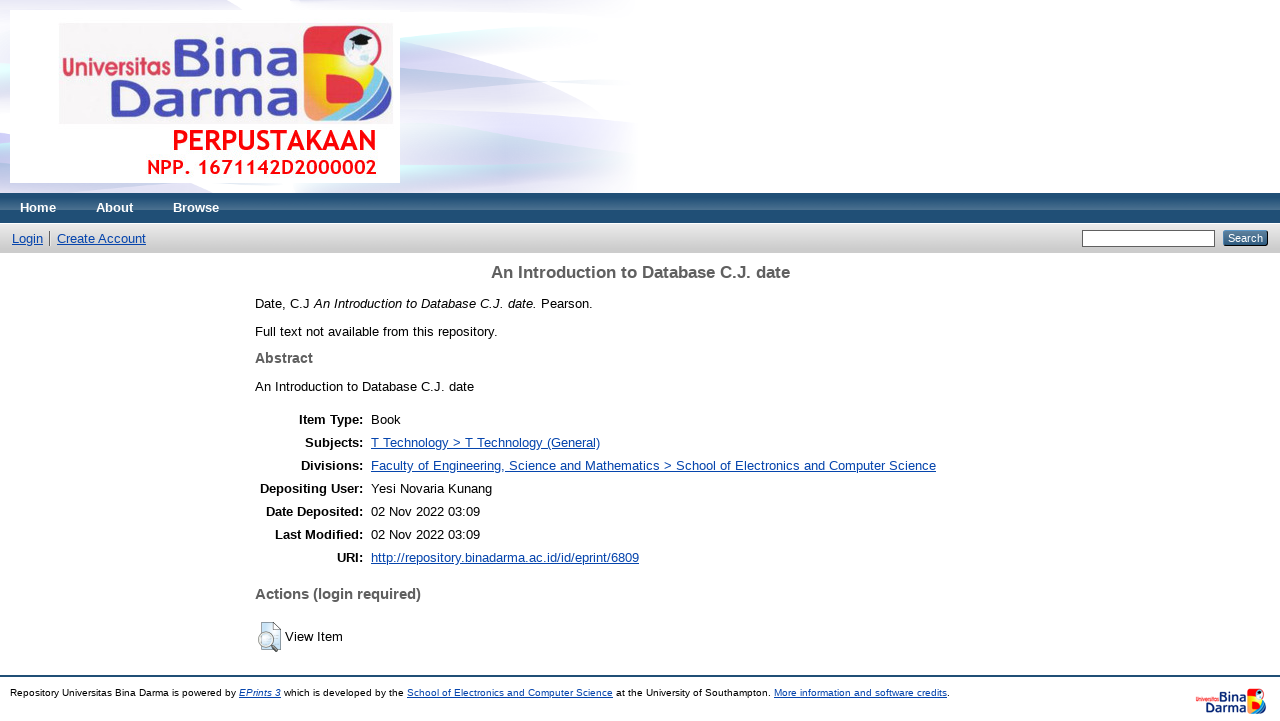

--- FILE ---
content_type: text/html; charset=utf-8
request_url: http://repository.binadarma.ac.id/6809/
body_size: 2944
content:
<!DOCTYPE html PUBLIC "-//W3C//DTD XHTML 1.0 Transitional//EN" "http://www.w3.org/TR/xhtml1/DTD/xhtml1-transitional.dtd">
<html xmlns="http://www.w3.org/1999/xhtml">
  <head>
    <meta http-equiv="X-UA-Compatible" content="IE=edge" />
    <title> An Introduction to Database C.J. date  - Repository Universitas Bina Darma</title>
    <link rel="icon" href="/favicon.ico" type="image/x-icon" />
    <link rel="shortcut icon" href="/favicon.ico" type="image/x-icon" />
    <meta name="eprints.eprintid" content="6809" />
<meta name="eprints.rev_number" content="6" />
<meta name="eprints.eprint_status" content="archive" />
<meta name="eprints.userid" content="251" />
<meta name="eprints.dir" content="disk0/00/00/68/09" />
<meta name="eprints.datestamp" content="2022-11-02 03:09:27" />
<meta name="eprints.lastmod" content="2022-11-02 03:09:27" />
<meta name="eprints.status_changed" content="2022-11-02 03:09:27" />
<meta name="eprints.type" content="book" />
<meta name="eprints.metadata_visibility" content="show" />
<meta name="eprints.creators_name" content="Date, C.J" />
<meta name="eprints.contributors_type" content="http://www.loc.gov/loc.terms/relators/AUT" />
<meta name="eprints.contributors_name" content="Date, C.J" />
<meta name="eprints.title" content="An Introduction to Database C.J. date" />
<meta name="eprints.ispublished" content="pub" />
<meta name="eprints.subjects" content="T1" />
<meta name="eprints.divisions" content="sch_ecs" />
<meta name="eprints.full_text_status" content="none" />
<meta name="eprints.abstract" content="An Introduction to Database C.J. date" />
<meta name="eprints.publisher" content="Pearson" />
<meta name="eprints.refereed" content="TRUE" />
<meta name="eprints.editors_name" content="Date, C.J" />
<meta name="eprints.citation" content="  Date, C.J   An Introduction to Database C.J. date.    Pearson.      " />
<link rel="schema.DC" href="http://purl.org/DC/elements/1.0/" />
<meta name="DC.relation" content="http://repository.binadarma.ac.id/6809/" />
<meta name="DC.title" content="An Introduction to Database C.J. date" />
<meta name="DC.creator" content="Date, C.J" />
<meta name="DC.subject" content="T Technology (General)" />
<meta name="DC.description" content="An Introduction to Database C.J. date" />
<meta name="DC.publisher" content="Pearson" />
<meta name="DC.contributor" content="Date, C.J" />
<meta name="DC.type" content="Book" />
<meta name="DC.type" content="PeerReviewed" />
<meta name="DC.identifier" content="  Date, C.J   An Introduction to Database C.J. date.    Pearson.      " />
<link rel="alternate" href="http://repository.binadarma.ac.id/cgi/export/eprint/6809/HTML/repomhsubd-eprint-6809.html" type="text/html; charset=utf-8" title="HTML Citation" />
<link rel="alternate" href="http://repository.binadarma.ac.id/cgi/export/eprint/6809/RDFNT/repomhsubd-eprint-6809.nt" type="text/plain" title="RDF+N-Triples" />
<link rel="alternate" href="http://repository.binadarma.ac.id/cgi/export/eprint/6809/Refer/repomhsubd-eprint-6809.refer" type="text/plain" title="Refer" />
<link rel="alternate" href="http://repository.binadarma.ac.id/cgi/export/eprint/6809/DC/repomhsubd-eprint-6809.txt" type="text/plain; charset=utf-8" title="Dublin Core" />
<link rel="alternate" href="http://repository.binadarma.ac.id/cgi/export/eprint/6809/DIDL/repomhsubd-eprint-6809.xml" type="text/xml; charset=utf-8" title="MPEG-21 DIDL" />
<link rel="alternate" href="http://repository.binadarma.ac.id/cgi/export/eprint/6809/JSON/repomhsubd-eprint-6809.js" type="application/json; charset=utf-8" title="JSON" />
<link rel="alternate" href="http://repository.binadarma.ac.id/cgi/export/eprint/6809/RDFN3/repomhsubd-eprint-6809.n3" type="text/n3" title="RDF+N3" />
<link rel="alternate" href="http://repository.binadarma.ac.id/cgi/export/eprint/6809/EndNote/repomhsubd-eprint-6809.enw" type="text/plain; charset=utf-8" title="EndNote" />
<link rel="alternate" href="http://repository.binadarma.ac.id/cgi/export/eprint/6809/XML/repomhsubd-eprint-6809.xml" type="application/vnd.eprints.data+xml; charset=utf-8" title="EP3 XML" />
<link rel="alternate" href="http://repository.binadarma.ac.id/cgi/export/eprint/6809/MODS/repomhsubd-eprint-6809.xml" type="text/xml; charset=utf-8" title="MODS" />
<link rel="alternate" href="http://repository.binadarma.ac.id/cgi/export/eprint/6809/RDFXML/repomhsubd-eprint-6809.rdf" type="application/rdf+xml" title="RDF+XML" />
<link rel="alternate" href="http://repository.binadarma.ac.id/cgi/export/eprint/6809/CSV/repomhsubd-eprint-6809.csv" type="text/csv; charset=utf-8" title="Multiline CSV" />
<link rel="alternate" href="http://repository.binadarma.ac.id/cgi/export/eprint/6809/Text/repomhsubd-eprint-6809.txt" type="text/plain; charset=utf-8" title="ASCII Citation" />
<link rel="alternate" href="http://repository.binadarma.ac.id/cgi/export/eprint/6809/Atom/repomhsubd-eprint-6809.xml" type="application/atom+xml;charset=utf-8" title="Atom" />
<link rel="alternate" href="http://repository.binadarma.ac.id/cgi/export/eprint/6809/ContextObject/repomhsubd-eprint-6809.xml" type="text/xml; charset=utf-8" title="OpenURL ContextObject" />
<link rel="alternate" href="http://repository.binadarma.ac.id/cgi/export/eprint/6809/COinS/repomhsubd-eprint-6809.txt" type="text/plain; charset=utf-8" title="OpenURL ContextObject in Span" />
<link rel="alternate" href="http://repository.binadarma.ac.id/cgi/export/eprint/6809/Simple/repomhsubd-eprint-6809.txt" type="text/plain; charset=utf-8" title="Simple Metadata" />
<link rel="alternate" href="http://repository.binadarma.ac.id/cgi/export/eprint/6809/METS/repomhsubd-eprint-6809.xml" type="text/xml; charset=utf-8" title="METS" />
<link rel="alternate" href="http://repository.binadarma.ac.id/cgi/export/eprint/6809/RIS/repomhsubd-eprint-6809.ris" type="text/plain" title="Reference Manager" />
<link rel="alternate" href="http://repository.binadarma.ac.id/cgi/export/eprint/6809/BibTeX/repomhsubd-eprint-6809.bib" type="text/plain" title="BibTeX" />
<link rel="Top" href="http://repository.binadarma.ac.id/" />
    <link rel="Sword" href="https://repository.binadarma.ac.id/sword-app/servicedocument" />
    <link rel="SwordDeposit" href="https://repository.binadarma.ac.id/id/contents" />
    <link rel="Search" type="text/html" href="http://repository.binadarma.ac.id/cgi/search" />
    <link rel="Search" type="application/opensearchdescription+xml" href="http://repository.binadarma.ac.id/cgi/opensearchdescription" title="Repository Universitas Bina Darma" />
    <script type="text/javascript">
// <![CDATA[
var eprints_http_root = "http:\/\/repository.binadarma.ac.id";
var eprints_http_cgiroot = "http:\/\/repository.binadarma.ac.id\/cgi";
var eprints_oai_archive_id = "repository.binadarma.ac.id";
var eprints_logged_in = false;
// ]]></script>
    <style type="text/css">.ep_logged_in { display: none }</style>
    <link rel="stylesheet" type="text/css" href="/style/auto-3.3.16.css" />
    <script type="text/javascript" src="/javascript/auto-3.3.16.js"><!--padder--></script>
    <!--[if lte IE 6]>
        <link rel="stylesheet" type="text/css" href="/style/ie6.css" />
   <![endif]-->
    <meta name="Generator" content="EPrints 3.3.16" />
    <meta http-equiv="Content-Type" content="text/html; charset=UTF-8" />
    <meta http-equiv="Content-Language" content="en" />
    
  </head>
  <body>
    
    <div class="ep_tm_header ep_noprint">
      <div class="ep_tm_site_logo">
        <a href="http://repository.binadarma.ac.id/" title="Repository Universitas Bina Darma">
          <img alt="Repository Universitas Bina Darma" src="/images/sitelogo.png" />
        </a>
      </div>
      <ul class="ep_tm_menu">
        <li>
          <a href="http://repository.binadarma.ac.id">
            Home
          </a>
        </li>
        <li>
          <a href="http://repository.binadarma.ac.id/information.html">
            About
          </a>
        </li>
        <li>
          <a href="http://repository.binadarma.ac.id/view/" menu="ep_tm_menu_browse">
            Browse
          </a>
          <ul id="ep_tm_menu_browse" style="display:none;">
            <li>
              <a href="http://repository.binadarma.ac.id/view/year/">
                Browse by 
                Year
              </a>
            </li>
            <li>
              <a href="http://repository.binadarma.ac.id/view/subjects/">
                Browse by 
                Subject
              </a>
            </li>
            <li>
              <a href="http://repository.binadarma.ac.id/view/divisions/">
                Browse by 
                Division
              </a>
            </li>
            <li>
              <a href="http://repository.binadarma.ac.id/view/creators/">
                Browse by 
                Author
              </a>
            </li>
          </ul>
        </li>
      </ul>
      <table class="ep_tm_searchbar">
        <tr>
          <td align="left">
            <ul class="ep_tm_key_tools" id="ep_tm_menu_tools"><li><a href="http://repository.binadarma.ac.id/cgi/users/home">Login</a></li><li><a href="/cgi/register">Create Account</a></li></ul>
          </td>
          <td align="right" style="white-space: nowrap">
            
            <form method="get" accept-charset="utf-8" action="http://repository.binadarma.ac.id/cgi/search" style="display:inline">
              <input class="ep_tm_searchbarbox" size="20" type="text" name="q" />
              <input class="ep_tm_searchbarbutton" value="Search" type="submit" name="_action_search" />
              <input type="hidden" name="_action_search" value="Search" />
              <input type="hidden" name="_order" value="bytitle" />
              <input type="hidden" name="basic_srchtype" value="ALL" />
              <input type="hidden" name="_satisfyall" value="ALL" />
            </form>
          </td>
        </tr>
      </table>
    </div>
    <div>
      <div class="ep_tm_page_content">
        <h1 class="ep_tm_pagetitle">
          

An Introduction to Database C.J. date


        </h1>
        <div class="ep_summary_content"><div class="ep_summary_content_left"></div><div class="ep_summary_content_right"></div><div class="ep_summary_content_top"></div><div class="ep_summary_content_main">

  <p style="margin-bottom: 1em">
    


    <span class="person_name">Date, C.J</span>
  



<em>An Introduction to Database C.J. date.</em>


    
    
    Pearson.
    
  


  



  </p>

  

  

    
      Full text not available from this repository.
      
    
  
    

  

  

  
    <h2>Abstract</h2>
    <p style="text-align: left; margin: 1em auto 0em auto">An Introduction to Database C.J. date</p>
  

  <table style="margin-bottom: 1em; margin-top: 1em;" cellpadding="3">
    <tr>
      <th align="right">Item Type:</th>
      <td>
        Book
        
        
        
      </td>
    </tr>
    
    
      
    
      
    
      
    
      
        <tr>
          <th align="right">Subjects:</th>
          <td valign="top"><a href="http://repository.binadarma.ac.id/view/subjects/T1.html">T Technology &gt; T Technology (General)</a></td>
        </tr>
      
    
      
        <tr>
          <th align="right">Divisions:</th>
          <td valign="top"><a href="http://repository.binadarma.ac.id/view/divisions/sch=5Fecs/">Faculty of Engineering, Science and Mathematics &gt; School of Electronics and Computer Science</a></td>
        </tr>
      
    
      
    
      
        <tr>
          <th align="right">Depositing User:</th>
          <td valign="top">

<span class="ep_name_citation"><span class="person_name">Yesi Novaria Kunang</span></span>

</td>
        </tr>
      
    
      
        <tr>
          <th align="right">Date Deposited:</th>
          <td valign="top">02 Nov 2022 03:09</td>
        </tr>
      
    
      
        <tr>
          <th align="right">Last Modified:</th>
          <td valign="top">02 Nov 2022 03:09</td>
        </tr>
      
    
    <tr>
      <th align="right">URI:</th>
      <td valign="top"><a href="http://repository.binadarma.ac.id/id/eprint/6809">http://repository.binadarma.ac.id/id/eprint/6809</a></td>
    </tr>
  </table>

  
  

  
    <h3>Actions (login required)</h3>
    <table class="ep_summary_page_actions">
    
      <tr>
        <td><a href="/cgi/users/home?screen=EPrint%3A%3AView&amp;eprintid=6809"><img src="/style/images/action_view.png" title="View Item" alt="View Item" class="ep_form_action_icon" /></a></td>
        <td>View Item</td>
      </tr>
    
    </table>
  

</div><div class="ep_summary_content_bottom"></div><div class="ep_summary_content_after"></div></div>
      </div>
    </div>
    <div class="ep_tm_footer ep_noprint">
      <div class="ep_tm_eprints_logo">
        <a href="http://eprints.org/software/">
          <img alt="EPrints Logo" src="/images/eprintslogo.gif" />
        </a>
      </div>
      <div>Repository Universitas Bina Darma is powered by <em><a href="http://eprints.org/software/">EPrints 3</a></em> which is developed by the <a href="http://www.ecs.soton.ac.uk/">School of Electronics and Computer Science</a> at the University of Southampton. <a href="http://repository.binadarma.ac.id/eprints/">More information and software credits</a>.</div>
    </div>
  </body>
</html>